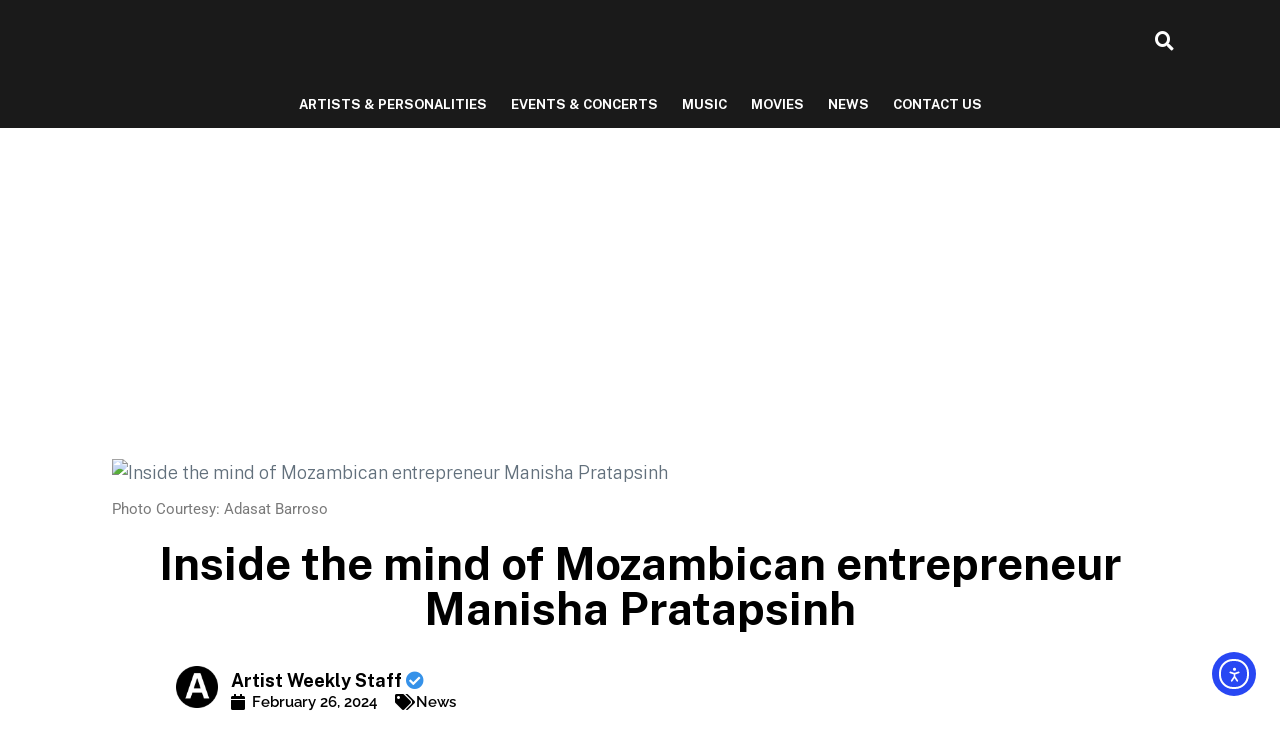

--- FILE ---
content_type: text/html; charset=utf-8
request_url: https://www.google.com/recaptcha/api2/aframe
body_size: 267
content:
<!DOCTYPE HTML><html><head><meta http-equiv="content-type" content="text/html; charset=UTF-8"></head><body><script nonce="afHoaPFma0xqBehVwJ-GZg">/** Anti-fraud and anti-abuse applications only. See google.com/recaptcha */ try{var clients={'sodar':'https://pagead2.googlesyndication.com/pagead/sodar?'};window.addEventListener("message",function(a){try{if(a.source===window.parent){var b=JSON.parse(a.data);var c=clients[b['id']];if(c){var d=document.createElement('img');d.src=c+b['params']+'&rc='+(localStorage.getItem("rc::a")?sessionStorage.getItem("rc::b"):"");window.document.body.appendChild(d);sessionStorage.setItem("rc::e",parseInt(sessionStorage.getItem("rc::e")||0)+1);localStorage.setItem("rc::h",'1768732894879');}}}catch(b){}});window.parent.postMessage("_grecaptcha_ready", "*");}catch(b){}</script></body></html>

--- FILE ---
content_type: text/css
request_url: https://artistweekly.com/wp-content/cache/autoptimize/css/autoptimize_single_9ff3cbfe7cd90a8d1de528e24ed40df3.css?ver=1768333156
body_size: 2410
content:
.elementor-1698 .elementor-element.elementor-element-179f755:not(.elementor-motion-effects-element-type-background),.elementor-1698 .elementor-element.elementor-element-179f755>.elementor-motion-effects-container>.elementor-motion-effects-layer{background-color:#1a1a1a}.elementor-1698 .elementor-element.elementor-element-179f755>.elementor-container{max-width:1513px}.elementor-1698 .elementor-element.elementor-element-179f755{transition:background .3s,border .3s,border-radius .3s,box-shadow .3s;padding:50px 0 0}.elementor-1698 .elementor-element.elementor-element-179f755>.elementor-background-overlay{transition:background .3s,border-radius .3s,opacity .3s}.elementor-1698 .elementor-element.elementor-element-6f5a9a90>.elementor-element-populated{margin:0;--e-column-margin-right:0px;--e-column-margin-left:0px;padding:0}.elementor-1698 .elementor-element.elementor-element-17a560e{padding:0}.elementor-bc-flex-widget .elementor-1698 .elementor-element.elementor-element-c088f3d.elementor-column .elementor-widget-wrap{align-items:center}.elementor-1698 .elementor-element.elementor-element-c088f3d.elementor-column.elementor-element[data-element_type="column"]>.elementor-widget-wrap.elementor-element-populated{align-content:center;align-items:center}.elementor-1698 .elementor-element.elementor-element-c088f3d>.elementor-element-populated{margin:0;--e-column-margin-right:0px;--e-column-margin-left:0px;padding:0}.elementor-widget-image .widget-image-caption{color:var(--e-global-color-text);font-family:var(--e-global-typography-text-font-family),Sans-serif;font-weight:var(--e-global-typography-text-font-weight)}.elementor-1698 .elementor-element.elementor-element-646e77d{width:var(--container-widget-width,106.712%);max-width:106.712%;--container-widget-width:106.712%;--container-widget-flex-grow:0}.elementor-1698 .elementor-element.elementor-element-646e77d>.elementor-widget-container{margin:-17px 0 0 -17px}.elementor-1698 .elementor-element.elementor-element-646e77d img{width:100%}.elementor-widget-heading .elementor-heading-title{font-family:var(--e-global-typography-primary-font-family),Sans-serif;font-weight:var(--e-global-typography-primary-font-weight);color:var(--e-global-color-primary)}.elementor-1698 .elementor-element.elementor-element-2c6cddc>.elementor-widget-container{margin:-20px 0 0;padding:0}.elementor-1698 .elementor-element.elementor-element-2c6cddc{text-align:center}.elementor-1698 .elementor-element.elementor-element-2c6cddc .elementor-heading-title{font-family:"Inter",Sans-serif;font-size:11px;font-weight:300;text-transform:uppercase;letter-spacing:4.9px;color:#fff}.elementor-bc-flex-widget .elementor-1698 .elementor-element.elementor-element-a9229e9.elementor-column .elementor-widget-wrap{align-items:center}.elementor-1698 .elementor-element.elementor-element-a9229e9.elementor-column.elementor-element[data-element_type="column"]>.elementor-widget-wrap.elementor-element-populated{align-content:center;align-items:center}.elementor-1698 .elementor-element.elementor-element-a9229e9>.elementor-widget-wrap>.elementor-widget:not(.elementor-widget__width-auto):not(.elementor-widget__width-initial):not(:last-child):not(.elementor-absolute){margin-bottom:4px}.elementor-1698 .elementor-element.elementor-element-a9229e9>.elementor-element-populated{margin:0;--e-column-margin-right:0px;--e-column-margin-left:0px;padding:0}.elementor-widget-divider{--divider-color:var(--e-global-color-secondary)}.elementor-widget-divider .elementor-divider__text{color:var(--e-global-color-secondary);font-family:var(--e-global-typography-secondary-font-family),Sans-serif;font-weight:var(--e-global-typography-secondary-font-weight)}.elementor-widget-divider.elementor-view-stacked .elementor-icon{background-color:var(--e-global-color-secondary)}.elementor-widget-divider.elementor-view-framed .elementor-icon,.elementor-widget-divider.elementor-view-default .elementor-icon{color:var(--e-global-color-secondary);border-color:var(--e-global-color-secondary)}.elementor-widget-divider.elementor-view-framed .elementor-icon,.elementor-widget-divider.elementor-view-default .elementor-icon svg{fill:var(--e-global-color-secondary)}.elementor-1698 .elementor-element.elementor-element-c5fb823{--divider-border-style:solid;--divider-color:#444;--divider-border-width:1px}.elementor-1698 .elementor-element.elementor-element-c5fb823 .elementor-divider-separator{width:90%;margin:0 auto;margin-center:0}.elementor-1698 .elementor-element.elementor-element-c5fb823 .elementor-divider{text-align:center;padding-block-start:15px;padding-block-end:15px}.elementor-widget-nav-menu .elementor-nav-menu .elementor-item{font-family:var(--e-global-typography-primary-font-family),Sans-serif;font-weight:var(--e-global-typography-primary-font-weight)}.elementor-widget-nav-menu .elementor-nav-menu--main .elementor-item{color:var(--e-global-color-text);fill:var(--e-global-color-text)}.elementor-widget-nav-menu .elementor-nav-menu--main .elementor-item:hover,.elementor-widget-nav-menu .elementor-nav-menu--main .elementor-item.elementor-item-active,.elementor-widget-nav-menu .elementor-nav-menu--main .elementor-item.highlighted,.elementor-widget-nav-menu .elementor-nav-menu--main .elementor-item:focus{color:var(--e-global-color-accent);fill:var(--e-global-color-accent)}.elementor-widget-nav-menu .elementor-nav-menu--main:not(.e--pointer-framed) .elementor-item:before,.elementor-widget-nav-menu .elementor-nav-menu--main:not(.e--pointer-framed) .elementor-item:after{background-color:var(--e-global-color-accent)}.elementor-widget-nav-menu .e--pointer-framed .elementor-item:before,.elementor-widget-nav-menu .e--pointer-framed .elementor-item:after{border-color:var(--e-global-color-accent)}.elementor-widget-nav-menu{--e-nav-menu-divider-color:var(--e-global-color-text)}.elementor-widget-nav-menu .elementor-nav-menu--dropdown .elementor-item,.elementor-widget-nav-menu .elementor-nav-menu--dropdown .elementor-sub-item{font-family:var(--e-global-typography-accent-font-family),Sans-serif;font-weight:var(--e-global-typography-accent-font-weight)}.elementor-1698 .elementor-element.elementor-element-01b37f3>.elementor-widget-container{margin:0;padding:0}.elementor-1698 .elementor-element.elementor-element-01b37f3 .elementor-nav-menu .elementor-item{font-family:"Public Sans",Sans-serif;font-size:17px;font-weight:700;letter-spacing:.2px}.elementor-1698 .elementor-element.elementor-element-01b37f3 .elementor-nav-menu--main .elementor-item{color:#fff;fill:#fff;padding-left:17px;padding-right:17px;padding-top:2px;padding-bottom:2px}.elementor-1698 .elementor-element.elementor-element-01b37f3 .elementor-nav-menu--main .elementor-item:hover,.elementor-1698 .elementor-element.elementor-element-01b37f3 .elementor-nav-menu--main .elementor-item.elementor-item-active,.elementor-1698 .elementor-element.elementor-element-01b37f3 .elementor-nav-menu--main .elementor-item.highlighted,.elementor-1698 .elementor-element.elementor-element-01b37f3 .elementor-nav-menu--main .elementor-item:focus{color:#a1a1a1;fill:#a1a1a1}.elementor-1698 .elementor-element.elementor-element-01b37f3 .elementor-nav-menu--main:not(.e--pointer-framed) .elementor-item:before,.elementor-1698 .elementor-element.elementor-element-01b37f3 .elementor-nav-menu--main:not(.e--pointer-framed) .elementor-item:after{background-color:#FFFFFF00}.elementor-1698 .elementor-element.elementor-element-01b37f3 .e--pointer-framed .elementor-item:before,.elementor-1698 .elementor-element.elementor-element-01b37f3 .e--pointer-framed .elementor-item:after{border-color:#FFFFFF00}.elementor-1698 .elementor-element.elementor-element-01b37f3 .e--pointer-framed .elementor-item:before{border-width:0}.elementor-1698 .elementor-element.elementor-element-01b37f3 .e--pointer-framed.e--animation-draw .elementor-item:before{border-width:0}.elementor-1698 .elementor-element.elementor-element-01b37f3 .e--pointer-framed.e--animation-draw .elementor-item:after{border-width:0}.elementor-1698 .elementor-element.elementor-element-01b37f3 .e--pointer-framed.e--animation-corners .elementor-item:before{border-width:0}.elementor-1698 .elementor-element.elementor-element-01b37f3 .e--pointer-framed.e--animation-corners .elementor-item:after{border-width:0}.elementor-1698 .elementor-element.elementor-element-01b37f3 .e--pointer-underline .elementor-item:after,.elementor-1698 .elementor-element.elementor-element-01b37f3 .e--pointer-overline .elementor-item:before,.elementor-1698 .elementor-element.elementor-element-01b37f3 .e--pointer-double-line .elementor-item:before,.elementor-1698 .elementor-element.elementor-element-01b37f3 .e--pointer-double-line .elementor-item:after{height:0}.elementor-1698 .elementor-element.elementor-element-0ac4ae0>.elementor-widget-container{margin:7px 0 0;padding:0}.elementor-1698 .elementor-element.elementor-element-0ac4ae0 .elementor-nav-menu .elementor-item{font-family:"Public Sans",Sans-serif;font-size:15px;font-weight:400;letter-spacing:.4px}.elementor-1698 .elementor-element.elementor-element-0ac4ae0 .elementor-nav-menu--main .elementor-item{color:#979797;fill:#979797;padding-left:20px;padding-right:20px;padding-top:2px;padding-bottom:2px}.elementor-1698 .elementor-element.elementor-element-0ac4ae0 .elementor-nav-menu--main .elementor-item:hover,.elementor-1698 .elementor-element.elementor-element-0ac4ae0 .elementor-nav-menu--main .elementor-item.elementor-item-active,.elementor-1698 .elementor-element.elementor-element-0ac4ae0 .elementor-nav-menu--main .elementor-item.highlighted,.elementor-1698 .elementor-element.elementor-element-0ac4ae0 .elementor-nav-menu--main .elementor-item:focus{color:#a1a1a1;fill:#a1a1a1}.elementor-1698 .elementor-element.elementor-element-0ac4ae0 .elementor-nav-menu--main:not(.e--pointer-framed) .elementor-item:before,.elementor-1698 .elementor-element.elementor-element-0ac4ae0 .elementor-nav-menu--main:not(.e--pointer-framed) .elementor-item:after{background-color:#FFFFFF00}.elementor-1698 .elementor-element.elementor-element-0ac4ae0 .e--pointer-framed .elementor-item:before,.elementor-1698 .elementor-element.elementor-element-0ac4ae0 .e--pointer-framed .elementor-item:after{border-color:#FFFFFF00}.elementor-1698 .elementor-element.elementor-element-421c684{--divider-border-style:solid;--divider-color:#444;--divider-border-width:1px}.elementor-1698 .elementor-element.elementor-element-421c684 .elementor-divider-separator{width:90%;margin:0 auto;margin-center:0}.elementor-1698 .elementor-element.elementor-element-421c684 .elementor-divider{text-align:center;padding-block-start:15px;padding-block-end:15px}.elementor-bc-flex-widget .elementor-1698 .elementor-element.elementor-element-61ce262.elementor-column .elementor-widget-wrap{align-items:center}.elementor-1698 .elementor-element.elementor-element-61ce262.elementor-column.elementor-element[data-element_type="column"]>.elementor-widget-wrap.elementor-element-populated{align-content:center;align-items:center}.elementor-1698 .elementor-element.elementor-element-61ce262>.elementor-element-populated{padding:0 2px 0 0}.elementor-widget-icon-list .elementor-icon-list-item:not(:last-child):after{border-color:var(--e-global-color-text)}.elementor-widget-icon-list .elementor-icon-list-icon i{color:var(--e-global-color-primary)}.elementor-widget-icon-list .elementor-icon-list-icon svg{fill:var(--e-global-color-primary)}.elementor-widget-icon-list .elementor-icon-list-item>.elementor-icon-list-text,.elementor-widget-icon-list .elementor-icon-list-item>a{font-family:var(--e-global-typography-text-font-family),Sans-serif;font-weight:var(--e-global-typography-text-font-weight)}.elementor-widget-icon-list .elementor-icon-list-text{color:var(--e-global-color-secondary)}.elementor-1698 .elementor-element.elementor-element-8c060a1>.elementor-widget-container{margin:-8px 0 0}.elementor-1698 .elementor-element.elementor-element-8c060a1 .elementor-icon-list-icon i{color:#fff;transition:color .3s}.elementor-1698 .elementor-element.elementor-element-8c060a1 .elementor-icon-list-icon svg{fill:#fff;transition:fill .3s}.elementor-1698 .elementor-element.elementor-element-8c060a1{--e-icon-list-icon-size:20px;--icon-vertical-offset:1px}.elementor-1698 .elementor-element.elementor-element-8c060a1 .elementor-icon-list-icon{padding-inline-end:1px}.elementor-1698 .elementor-element.elementor-element-8c060a1 .elementor-icon-list-item>.elementor-icon-list-text,.elementor-1698 .elementor-element.elementor-element-8c060a1 .elementor-icon-list-item>a{font-family:"Noto Sans Hebrew",Sans-serif;font-size:18px;font-weight:700}.elementor-1698 .elementor-element.elementor-element-8c060a1 .elementor-icon-list-text{color:#fff;transition:color .3s}.elementor-widget-text-editor{font-family:var(--e-global-typography-text-font-family),Sans-serif;font-weight:var(--e-global-typography-text-font-weight);color:var(--e-global-color-text)}.elementor-widget-text-editor.elementor-drop-cap-view-stacked .elementor-drop-cap{background-color:var(--e-global-color-primary)}.elementor-widget-text-editor.elementor-drop-cap-view-framed .elementor-drop-cap,.elementor-widget-text-editor.elementor-drop-cap-view-default .elementor-drop-cap{color:var(--e-global-color-primary);border-color:var(--e-global-color-primary)}.elementor-1698 .elementor-element.elementor-element-d8aa0d7>.elementor-widget-container{margin:-19px 0 -21px}.elementor-1698 .elementor-element.elementor-element-d8aa0d7{text-align:right;font-family:"Noto Sans Hebrew",Sans-serif;font-size:14px;font-weight:400;line-height:23px;letter-spacing:0px;color:#fff}.elementor-1698 .elementor-element.elementor-element-9f1041c{text-align:right}.elementor-1698 .elementor-element.elementor-element-9f1041c .elementor-heading-title{font-family:"Roboto",Sans-serif;font-size:20px;font-weight:600;color:#fff}.elementor-1698 .elementor-element.elementor-element-ef41853 .elementor-repeater-item-8e04dda.elementor-social-icon{background-color:#c63f5a}.elementor-1698 .elementor-element.elementor-element-ef41853{--grid-template-columns:repeat(0,auto);--icon-size:18px;--grid-column-gap:5px;--grid-row-gap:0px}.elementor-1698 .elementor-element.elementor-element-ef41853 .elementor-widget-container{text-align:right}.elementor-1698 .elementor-element.elementor-element-ef41853 .elementor-icon{border-radius:35px}.elementor-1698 .elementor-element.elementor-element-a2eee74>.elementor-container{max-width:1600px}.elementor-1698 .elementor-element.elementor-element-a93a896>.elementor-element-populated{margin:0;--e-column-margin-right:0px;--e-column-margin-left:0px;padding:0}.elementor-1698 .elementor-element.elementor-element-d81a0f6{width:var(--container-widget-width,106.712%);max-width:106.712%;--container-widget-width:106.712%;--container-widget-flex-grow:0}.elementor-1698 .elementor-element.elementor-element-d81a0f6 img{width:100%}.elementor-1698 .elementor-element.elementor-element-7c1a9ea>.elementor-widget-container{margin:-20px 0 0;padding:0}.elementor-1698 .elementor-element.elementor-element-7c1a9ea{text-align:center}.elementor-1698 .elementor-element.elementor-element-7c1a9ea .elementor-heading-title{font-family:"Inter",Sans-serif;font-size:11px;font-weight:300;text-transform:uppercase;letter-spacing:4.9px;color:#fff}.elementor-bc-flex-widget .elementor-1698 .elementor-element.elementor-element-08fe443.elementor-column .elementor-widget-wrap{align-items:center}.elementor-1698 .elementor-element.elementor-element-08fe443.elementor-column.elementor-element[data-element_type="column"]>.elementor-widget-wrap.elementor-element-populated{align-content:center;align-items:center}.elementor-1698 .elementor-element.elementor-element-08fe443>.elementor-element-populated{margin:0;--e-column-margin-right:0px;--e-column-margin-left:0px;padding:0}.elementor-1698 .elementor-element.elementor-element-1eea3f6>.elementor-widget-container{margin:0;padding:0}.elementor-1698 .elementor-element.elementor-element-1eea3f6 .elementor-nav-menu .elementor-item{font-family:"Public Sans",Sans-serif;font-size:14px;font-weight:700;letter-spacing:.2px}.elementor-1698 .elementor-element.elementor-element-1eea3f6 .elementor-nav-menu--main .elementor-item{color:#fff;fill:#fff;padding-left:24px;padding-right:24px;padding-top:2px;padding-bottom:2px}.elementor-1698 .elementor-element.elementor-element-1eea3f6 .elementor-nav-menu--main .elementor-item:hover,.elementor-1698 .elementor-element.elementor-element-1eea3f6 .elementor-nav-menu--main .elementor-item.elementor-item-active,.elementor-1698 .elementor-element.elementor-element-1eea3f6 .elementor-nav-menu--main .elementor-item.highlighted,.elementor-1698 .elementor-element.elementor-element-1eea3f6 .elementor-nav-menu--main .elementor-item:focus{color:#a1a1a1;fill:#a1a1a1}.elementor-1698 .elementor-element.elementor-element-1eea3f6 .elementor-nav-menu--main:not(.e--pointer-framed) .elementor-item:before,.elementor-1698 .elementor-element.elementor-element-1eea3f6 .elementor-nav-menu--main:not(.e--pointer-framed) .elementor-item:after{background-color:#FFFFFF00}.elementor-1698 .elementor-element.elementor-element-1eea3f6 .e--pointer-framed .elementor-item:before,.elementor-1698 .elementor-element.elementor-element-1eea3f6 .e--pointer-framed .elementor-item:after{border-color:#FFFFFF00}.elementor-1698 .elementor-element.elementor-element-1eea3f6 .e--pointer-framed .elementor-item:before{border-width:0}.elementor-1698 .elementor-element.elementor-element-1eea3f6 .e--pointer-framed.e--animation-draw .elementor-item:before{border-width:0}.elementor-1698 .elementor-element.elementor-element-1eea3f6 .e--pointer-framed.e--animation-draw .elementor-item:after{border-width:0}.elementor-1698 .elementor-element.elementor-element-1eea3f6 .e--pointer-framed.e--animation-corners .elementor-item:before{border-width:0}.elementor-1698 .elementor-element.elementor-element-1eea3f6 .e--pointer-framed.e--animation-corners .elementor-item:after{border-width:0}.elementor-1698 .elementor-element.elementor-element-1eea3f6 .e--pointer-underline .elementor-item:after,.elementor-1698 .elementor-element.elementor-element-1eea3f6 .e--pointer-overline .elementor-item:before,.elementor-1698 .elementor-element.elementor-element-1eea3f6 .e--pointer-double-line .elementor-item:before,.elementor-1698 .elementor-element.elementor-element-1eea3f6 .e--pointer-double-line .elementor-item:after{height:0}.elementor-1698 .elementor-element.elementor-element-21d28b0>.elementor-widget-container{padding:0 0 10px}.elementor-1698 .elementor-element.elementor-element-21d28b0{text-align:center}.elementor-1698 .elementor-element.elementor-element-21d28b0 .elementor-heading-title{font-family:"Public Sans",Sans-serif;font-size:21px;font-weight:600;color:#fff}.elementor-1698 .elementor-element.elementor-element-dbfcdb9>.elementor-widget-container{margin:-8px 0 0;padding:0}.elementor-1698 .elementor-element.elementor-element-dbfcdb9 .elementor-nav-menu .elementor-item{font-family:"Public Sans",Sans-serif;font-size:13px;font-weight:400;letter-spacing:.2px}.elementor-1698 .elementor-element.elementor-element-dbfcdb9 .elementor-nav-menu--main .elementor-item{color:#979797;fill:#979797;padding-left:16px;padding-right:16px;padding-top:2px;padding-bottom:2px}.elementor-1698 .elementor-element.elementor-element-dbfcdb9 .elementor-nav-menu--main .elementor-item:hover,.elementor-1698 .elementor-element.elementor-element-dbfcdb9 .elementor-nav-menu--main .elementor-item.elementor-item-active,.elementor-1698 .elementor-element.elementor-element-dbfcdb9 .elementor-nav-menu--main .elementor-item.highlighted,.elementor-1698 .elementor-element.elementor-element-dbfcdb9 .elementor-nav-menu--main .elementor-item:focus{color:#a1a1a1;fill:#a1a1a1}.elementor-1698 .elementor-element.elementor-element-dbfcdb9 .elementor-nav-menu--main:not(.e--pointer-framed) .elementor-item:before,.elementor-1698 .elementor-element.elementor-element-dbfcdb9 .elementor-nav-menu--main:not(.e--pointer-framed) .elementor-item:after{background-color:#FFFFFF00}.elementor-1698 .elementor-element.elementor-element-dbfcdb9 .e--pointer-framed .elementor-item:before,.elementor-1698 .elementor-element.elementor-element-dbfcdb9 .e--pointer-framed .elementor-item:after{border-color:#FFFFFF00}.elementor-1698 .elementor-element.elementor-element-b596511>.elementor-widget-container{margin:9px 0 0}.elementor-1698 .elementor-element.elementor-element-b596511 .elementor-icon-list-icon i{color:#fff;transition:color .3s}.elementor-1698 .elementor-element.elementor-element-b596511 .elementor-icon-list-icon svg{fill:#fff;transition:fill .3s}.elementor-1698 .elementor-element.elementor-element-b596511{--e-icon-list-icon-size:20px;--icon-vertical-offset:1px}.elementor-1698 .elementor-element.elementor-element-b596511 .elementor-icon-list-icon{padding-inline-end:1px}.elementor-1698 .elementor-element.elementor-element-b596511 .elementor-icon-list-item>.elementor-icon-list-text,.elementor-1698 .elementor-element.elementor-element-b596511 .elementor-icon-list-item>a{font-family:"Noto Sans Hebrew",Sans-serif;font-size:18px;font-weight:700}.elementor-1698 .elementor-element.elementor-element-b596511 .elementor-icon-list-text{color:#fff;transition:color .3s}.elementor-1698 .elementor-element.elementor-element-bae2085>.elementor-widget-container{margin:-19px 0 -21px}.elementor-1698 .elementor-element.elementor-element-bae2085{text-align:left;font-family:"Noto Sans Hebrew",Sans-serif;font-size:14px;font-weight:400;line-height:23px;letter-spacing:0px;color:#fff}.elementor-1698 .elementor-element.elementor-element-9b85887{text-align:right}.elementor-1698 .elementor-element.elementor-element-9b85887 .elementor-heading-title{font-family:"Roboto",Sans-serif;font-size:20px;font-weight:600;color:#fff}.elementor-1698 .elementor-element.elementor-element-b1a401a .elementor-repeater-item-8e04dda.elementor-social-icon{background-color:#c63f5a}.elementor-1698 .elementor-element.elementor-element-b1a401a{--grid-template-columns:repeat(0,auto);--icon-size:18px;--grid-column-gap:5px;--grid-row-gap:0px}.elementor-1698 .elementor-element.elementor-element-b1a401a .elementor-widget-container{text-align:right}.elementor-1698 .elementor-element.elementor-element-b1a401a .elementor-icon{border-radius:35px}.elementor-1698 .elementor-element.elementor-element-4726d82f:not(.elementor-motion-effects-element-type-background),.elementor-1698 .elementor-element.elementor-element-4726d82f>.elementor-motion-effects-container>.elementor-motion-effects-layer{background-color:#1a1a1a}.elementor-1698 .elementor-element.elementor-element-4726d82f>.elementor-container{max-width:1513px}.elementor-1698 .elementor-element.elementor-element-4726d82f{transition:background .3s,border .3s,border-radius .3s,box-shadow .3s;margin-top:0;margin-bottom:0;padding:25px 0 30px}.elementor-1698 .elementor-element.elementor-element-4726d82f>.elementor-background-overlay{transition:background .3s,border-radius .3s,opacity .3s}.elementor-bc-flex-widget .elementor-1698 .elementor-element.elementor-element-13afdcb6.elementor-column .elementor-widget-wrap{align-items:center}.elementor-1698 .elementor-element.elementor-element-13afdcb6.elementor-column.elementor-element[data-element_type="column"]>.elementor-widget-wrap.elementor-element-populated{align-content:center;align-items:center}.elementor-1698 .elementor-element.elementor-element-13afdcb6>.elementor-element-populated{margin:0;--e-column-margin-right:0px;--e-column-margin-left:0px;padding:0}.elementor-1698 .elementor-element.elementor-element-d042a52{width:var(--container-widget-width,99.682%);max-width:99.682%;--container-widget-width:99.682%;--container-widget-flex-grow:0;align-self:center;text-align:left;font-family:"Roboto",Sans-serif;font-size:13px;font-weight:400;color:#fff}.elementor-1698 .elementor-element.elementor-element-d042a52>.elementor-widget-container{margin:0}.elementor-1698 .elementor-element.elementor-element-538f4423{width:var(--container-widget-width,99.682%);max-width:99.682%;--container-widget-width:99.682%;--container-widget-flex-grow:0;align-self:center;text-align:right;font-family:"Roboto",Sans-serif;font-size:14px;font-weight:400;color:#979797}.elementor-1698 .elementor-element.elementor-element-538f4423>.elementor-widget-container{margin:0}@media(max-width:1024px){.elementor-1698 .elementor-element.elementor-element-179f755{padding:20px 0 0}.elementor-1698 .elementor-element.elementor-element-646e77d img{width:56%}.elementor-1698 .elementor-element.elementor-element-2c6cddc>.elementor-widget-container{margin:-36px 0 0}.elementor-1698 .elementor-element.elementor-element-2c6cddc .elementor-heading-title{font-size:10px}.elementor-1698 .elementor-element.elementor-element-d8aa0d7{font-size:12px}.elementor-1698 .elementor-element.elementor-element-d81a0f6 img{width:56%}.elementor-1698 .elementor-element.elementor-element-7c1a9ea>.elementor-widget-container{margin:-19px 0 0}.elementor-1698 .elementor-element.elementor-element-7c1a9ea .elementor-heading-title{font-size:10px}.elementor-1698 .elementor-element.elementor-element-08fe443>.elementor-widget-wrap>.elementor-widget:not(.elementor-widget__width-auto):not(.elementor-widget__width-initial):not(:last-child):not(.elementor-absolute){margin-bottom:4px}.elementor-1698 .elementor-element.elementor-element-1eea3f6>.elementor-widget-container{padding:0 0 15px}.elementor-1698 .elementor-element.elementor-element-bae2085{font-size:12px}}@media(max-width:767px){.elementor-1698 .elementor-element.elementor-element-179f755{padding:0}.elementor-1698 .elementor-element.elementor-element-2c6cddc>.elementor-widget-container{margin:-34px 0 0}.elementor-1698 .elementor-element.elementor-element-2c6cddc{text-align:center}.elementor-1698 .elementor-element.elementor-element-2c6cddc .elementor-heading-title{font-size:9px;line-height:1.4em}.elementor-1698 .elementor-element.elementor-element-8c060a1{--e-icon-list-icon-size:19px;--icon-vertical-offset:-1px}.elementor-1698 .elementor-element.elementor-element-8c060a1 .elementor-icon-list-item>.elementor-icon-list-text,.elementor-1698 .elementor-element.elementor-element-8c060a1 .elementor-icon-list-item>a{font-size:20px}.elementor-1698 .elementor-element.elementor-element-d8aa0d7{text-align:center;font-size:14px}.elementor-1698 .elementor-element.elementor-element-a2eee74{padding:20px 0 10px}.elementor-1698 .elementor-element.elementor-element-d81a0f6 img{width:92%}.elementor-1698 .elementor-element.elementor-element-7c1a9ea>.elementor-widget-container{margin:-14px 0 0}.elementor-1698 .elementor-element.elementor-element-7c1a9ea{text-align:center}.elementor-1698 .elementor-element.elementor-element-7c1a9ea .elementor-heading-title{font-size:9px;line-height:1.4em}.elementor-1698 .elementor-element.elementor-element-08fe443>.elementor-element-populated{margin:16px 0 0;--e-column-margin-right:0px;--e-column-margin-left:0px}.elementor-1698 .elementor-element.elementor-element-1eea3f6>.elementor-widget-container{margin:0}.elementor-1698 .elementor-element.elementor-element-1eea3f6 .elementor-nav-menu--main .elementor-item{padding-left:13px;padding-right:13px;padding-top:6px;padding-bottom:6px}.elementor-1698 .elementor-element.elementor-element-21d28b0>.elementor-widget-container{margin:8px 0 0}.elementor-1698 .elementor-element.elementor-element-21d28b0{text-align:center}.elementor-1698 .elementor-element.elementor-element-21d28b0 .elementor-heading-title{font-size:19px}.elementor-1698 .elementor-element.elementor-element-dbfcdb9>.elementor-widget-container{margin:0}.elementor-1698 .elementor-element.elementor-element-dbfcdb9 .elementor-nav-menu--main .elementor-item{padding-left:7px;padding-right:7px;padding-top:5px;padding-bottom:5px}.elementor-1698 .elementor-element.elementor-element-24128a3>.elementor-element-populated{padding:7px 16px 16px}.elementor-1698 .elementor-element.elementor-element-b596511{--e-icon-list-icon-size:19px;--icon-vertical-offset:-1px}.elementor-1698 .elementor-element.elementor-element-b596511 .elementor-icon-list-item>.elementor-icon-list-text,.elementor-1698 .elementor-element.elementor-element-b596511 .elementor-icon-list-item>a{font-size:17px}.elementor-1698 .elementor-element.elementor-element-bae2085{text-align:center;font-size:13px}.elementor-1698 .elementor-element.elementor-element-9b85887>.elementor-widget-container{margin:20px 0 0}.elementor-1698 .elementor-element.elementor-element-9b85887{text-align:center}.elementor-1698 .elementor-element.elementor-element-b1a401a .elementor-widget-container{text-align:center}.elementor-1698 .elementor-element.elementor-element-4726d82f{padding:0 13px 10px}.elementor-1698 .elementor-element.elementor-element-d042a52{text-align:center;font-size:11px}.elementor-1698 .elementor-element.elementor-element-538f4423{text-align:center;font-size:12px}}@media(min-width:768px){.elementor-1698 .elementor-element.elementor-element-c088f3d{width:28.998%}.elementor-1698 .elementor-element.elementor-element-a9229e9{width:49.313%}.elementor-1698 .elementor-element.elementor-element-61ce262{width:21%}}@media(max-width:1024px) and (min-width:768px){.elementor-1698 .elementor-element.elementor-element-c088f3d{width:100%}.elementor-1698 .elementor-element.elementor-element-a9229e9{width:100%}.elementor-1698 .elementor-element.elementor-element-a93a896{width:100%}.elementor-1698 .elementor-element.elementor-element-08fe443{width:100%}}.elementor-1698 .elementor-element.elementor-element-d8aa0d7 a{color:#fff !important}.elementor-1698 .elementor-element.elementor-element-d81a0f6 img{width:315px !important;height:auto !important;max-width:none !important}.elementor-1698 .elementor-element.elementor-element-bae2085 a{color:#fff !important}.elementor-1698 .elementor-element.elementor-element-d042a52 a{color:#01afd2 !important}.elementor-1698 .elementor-element.elementor-element-538f4423 a{color:#01afd2 !important}

--- FILE ---
content_type: text/css
request_url: https://artistweekly.com/wp-content/cache/autoptimize/css/autoptimize_single_aef14a88ee4ddb7814955e32e78a54b1.css?ver=1768338626
body_size: 2401
content:
.elementor-11003 .elementor-element.elementor-element-18270770{padding:20px 0 5px}.elementor-widget-theme-post-featured-image .widget-image-caption{color:var(--e-global-color-text);font-family:var(--e-global-typography-text-font-family),Sans-serif;font-weight:var(--e-global-typography-text-font-weight)}.elementor-11003 .elementor-element.elementor-element-253b89f0{text-align:right}.elementor-11003 .elementor-element.elementor-element-253b89f0 img{width:100%}.elementor-11003 .elementor-element.elementor-element-253b89f0 .widget-image-caption{text-align:left}.elementor-widget-theme-post-title .elementor-heading-title{font-family:var(--e-global-typography-primary-font-family),Sans-serif;font-weight:var(--e-global-typography-primary-font-weight);color:var(--e-global-color-primary)}.elementor-11003 .elementor-element.elementor-element-7162281f{text-align:center}.elementor-11003 .elementor-element.elementor-element-7162281f .elementor-heading-title{font-family:"Public Sans",Sans-serif;font-size:45px;font-weight:700;color:#000}.elementor-widget-post-info .elementor-icon-list-item:not(:last-child):after{border-color:var(--e-global-color-text)}.elementor-widget-post-info .elementor-icon-list-icon i{color:var(--e-global-color-primary)}.elementor-widget-post-info .elementor-icon-list-icon svg{fill:var(--e-global-color-primary)}.elementor-widget-post-info .elementor-icon-list-text,.elementor-widget-post-info .elementor-icon-list-text a{color:var(--e-global-color-secondary)}.elementor-widget-post-info .elementor-icon-list-item{font-family:var(--e-global-typography-text-font-family),Sans-serif;font-weight:var(--e-global-typography-text-font-weight)}.elementor-11003 .elementor-element.elementor-element-2d8921f .elementor-icon-list-icon{width:14px}.elementor-11003 .elementor-element.elementor-element-2d8921f .elementor-icon-list-icon i{font-size:14px}.elementor-11003 .elementor-element.elementor-element-2d8921f .elementor-icon-list-icon svg{--e-icon-list-icon-size:14px}.elementor-11003 .elementor-element.elementor-element-2d8921f .elementor-icon-list-text,.elementor-11003 .elementor-element.elementor-element-2d8921f .elementor-icon-list-text a{color:#444}.elementor-11003 .elementor-element.elementor-element-2d8921f .elementor-icon-list-item{font-family:"Inter",Sans-serif;font-size:35px;font-weight:600}.elementor-11003 .elementor-element.elementor-element-b4a2a4e>.elementor-widget-wrap>.elementor-widget:not(.elementor-widget__width-auto):not(.elementor-widget__width-initial):not(:last-child):not(.elementor-absolute){margin-bottom:0}.elementor-11003 .elementor-element.elementor-element-b4a2a4e>.elementor-element-populated{border-style:none;margin:0;--e-column-margin-right:0px;--e-column-margin-left:0px;padding:15px 0 0}.elementor-widget-image .widget-image-caption{color:var(--e-global-color-text);font-family:var(--e-global-typography-text-font-family),Sans-serif;font-weight:var(--e-global-typography-text-font-weight)}.elementor-11003 .elementor-element.elementor-element-5a817abd{width:var(--container-widget-width,99.737%);max-width:99.737%;--container-widget-width:99.737%;--container-widget-flex-grow:0;text-align:right}.elementor-11003 .elementor-element.elementor-element-5a817abd>.elementor-widget-container{margin:-5px 0 0}.elementor-11003 .elementor-element.elementor-element-5a817abd img{width:40%}.elementor-bc-flex-widget .elementor-11003 .elementor-element.elementor-element-4cb673d1.elementor-column .elementor-widget-wrap{align-items:center}.elementor-11003 .elementor-element.elementor-element-4cb673d1.elementor-column.elementor-element[data-element_type="column"]>.elementor-widget-wrap.elementor-element-populated{align-content:center;align-items:center}.elementor-11003 .elementor-element.elementor-element-4cb673d1>.elementor-widget-wrap>.elementor-widget:not(.elementor-widget__width-auto):not(.elementor-widget__width-initial):not(:last-child):not(.elementor-absolute){margin-bottom:0}.elementor-11003 .elementor-element.elementor-element-4cb673d1>.elementor-element-populated{border-style:none;margin:0 0 0 -7px;--e-column-margin-right:0px;--e-column-margin-left:-7px;padding:10px 0 0 20px}.elementor-widget-heading .elementor-heading-title{font-family:var(--e-global-typography-primary-font-family),Sans-serif;font-weight:var(--e-global-typography-primary-font-weight);color:var(--e-global-color-primary)}.elementor-11003 .elementor-element.elementor-element-357e7f41{width:var(--container-widget-width,88.772%);max-width:88.772%;--container-widget-width:88.772%;--container-widget-flex-grow:0;text-align:left}.elementor-11003 .elementor-element.elementor-element-357e7f41>.elementor-widget-container{margin:5px 0 0}.elementor-11003 .elementor-element.elementor-element-357e7f41 .elementor-heading-title{font-family:"Public Sans",Sans-serif;font-size:18px;font-weight:700;font-style:normal;color:#000}.elementor-11003 .elementor-element.elementor-element-1f466626{width:var(--container-widget-width,99.832%);max-width:99.832%;--container-widget-width:99.832%;--container-widget-flex-grow:0}.elementor-11003 .elementor-element.elementor-element-1f466626>.elementor-widget-container{margin:0 0 30px}.elementor-11003 .elementor-element.elementor-element-1f466626 .elementor-icon-list-items:not(.elementor-inline-items) .elementor-icon-list-item:not(:last-child){padding-bottom:calc(18px/2)}.elementor-11003 .elementor-element.elementor-element-1f466626 .elementor-icon-list-items:not(.elementor-inline-items) .elementor-icon-list-item:not(:first-child){margin-top:calc(18px/2)}.elementor-11003 .elementor-element.elementor-element-1f466626 .elementor-icon-list-items.elementor-inline-items .elementor-icon-list-item{margin-right:calc(18px/2);margin-left:calc(18px/2)}.elementor-11003 .elementor-element.elementor-element-1f466626 .elementor-icon-list-items.elementor-inline-items{margin-right:calc(-18px/2);margin-left:calc(-18px/2)}body.rtl .elementor-11003 .elementor-element.elementor-element-1f466626 .elementor-icon-list-items.elementor-inline-items .elementor-icon-list-item:after{left:calc(-18px/2)}body:not(.rtl) .elementor-11003 .elementor-element.elementor-element-1f466626 .elementor-icon-list-items.elementor-inline-items .elementor-icon-list-item:after{right:calc(-18px/2)}.elementor-11003 .elementor-element.elementor-element-1f466626 .elementor-icon-list-icon i{color:#000;font-size:16px}.elementor-11003 .elementor-element.elementor-element-1f466626 .elementor-icon-list-icon svg{fill:#000;--e-icon-list-icon-size:16px}.elementor-11003 .elementor-element.elementor-element-1f466626 .elementor-icon-list-icon{width:16px}.elementor-11003 .elementor-element.elementor-element-1f466626 .elementor-icon-list-text,.elementor-11003 .elementor-element.elementor-element-1f466626 .elementor-icon-list-text a{color:#000}.elementor-11003 .elementor-element.elementor-element-1f466626 .elementor-icon-list-item{font-family:"Raleway",Sans-serif;font-size:15px;font-weight:600;font-style:normal}.elementor-11003 .elementor-element.elementor-element-7ad2ac30>.elementor-container{max-width:1020px}.elementor-11003 .elementor-element.elementor-element-7ad2ac30{margin-top:10px;margin-bottom:50px}.elementor-11003 .elementor-element.elementor-element-193de93c>.elementor-element-populated{padding:10px 20px 0}.elementor-widget-theme-post-content{color:var(--e-global-color-text);font-family:var(--e-global-typography-text-font-family),Sans-serif;font-weight:var(--e-global-typography-text-font-weight)}.elementor-11003 .elementor-element.elementor-element-5a9295df{color:#000;font-family:"Inter",Sans-serif;font-size:18px;font-weight:400}.elementor-11003 .elementor-element.elementor-element-10e21efc:not(.elementor-motion-effects-element-type-background),.elementor-11003 .elementor-element.elementor-element-10e21efc>.elementor-motion-effects-container>.elementor-motion-effects-layer{background-color:#232323}.elementor-11003 .elementor-element.elementor-element-10e21efc,.elementor-11003 .elementor-element.elementor-element-10e21efc>.elementor-background-overlay{border-radius:30px}.elementor-11003 .elementor-element.elementor-element-10e21efc{transition:background .3s,border .3s,border-radius .3s,box-shadow .3s;margin-top:0;margin-bottom:20px;padding:10px 5px}.elementor-11003 .elementor-element.elementor-element-10e21efc>.elementor-background-overlay{transition:background .3s,border-radius .3s,opacity .3s}.elementor-bc-flex-widget .elementor-11003 .elementor-element.elementor-element-4883670d.elementor-column .elementor-widget-wrap{align-items:center}.elementor-11003 .elementor-element.elementor-element-4883670d.elementor-column.elementor-element[data-element_type="column"]>.elementor-widget-wrap.elementor-element-populated{align-content:center;align-items:center}.elementor-11003 .elementor-element.elementor-element-69fa94f0:not(.elementor-widget-image) .elementor-widget-container,.elementor-11003 .elementor-element.elementor-element-69fa94f0.elementor-widget-image .elementor-widget-container img{-webkit-mask-image:url(https://artistweekly.com/wp-content/plugins/elementor/assets/mask-shapes/circle.svg);-webkit-mask-size:94%;-webkit-mask-position:center center;-webkit-mask-repeat:no-repeat}.elementor-11003 .elementor-element.elementor-element-69fa94f0 img{width:100%}.elementor-11003 .elementor-element.elementor-element-6b71ce36{width:var(--container-widget-width,100%);max-width:100%;--container-widget-width:100%;--container-widget-flex-grow:0}.elementor-11003 .elementor-element.elementor-element-6b71ce36>.elementor-widget-container{margin:0;padding:0 0 5px}.elementor-11003 .elementor-element.elementor-element-6b71ce36 .elementor-heading-title{font-family:"Public Sans",Sans-serif;font-size:27px;font-weight:700;font-style:normal;color:#fff}.elementor-11003 .elementor-element.elementor-element-4e464e85 .elementor-heading-title{font-family:"Inter",Sans-serif;font-size:20px;font-weight:400;color:#fff}.elementor-11003 .elementor-element.elementor-element-545b61dc .elementor-heading-title{font-family:"Raleway",Sans-serif;font-size:17px;font-weight:400;font-style:italic;color:#fff}.elementor-11003 .elementor-element.elementor-element-1dbc9e1:not(.elementor-motion-effects-element-type-background),.elementor-11003 .elementor-element.elementor-element-1dbc9e1>.elementor-motion-effects-container>.elementor-motion-effects-layer{background-color:#fff}.elementor-11003 .elementor-element.elementor-element-1dbc9e1{transition:background .3s,border .3s,border-radius .3s,box-shadow .3s;margin-top:0;margin-bottom:0;padding:0}.elementor-11003 .elementor-element.elementor-element-1dbc9e1>.elementor-background-overlay{transition:background .3s,border-radius .3s,opacity .3s}.elementor-11003 .elementor-element.elementor-element-715b64de>.elementor-element-populated{padding:0}.elementor-11003 .elementor-element.elementor-element-69bbfdf4>.elementor-widget-container{background-color:#00000000;padding:0}.elementor-11003 .elementor-element.elementor-element-69bbfdf4{text-align:left}.elementor-11003 .elementor-element.elementor-element-69bbfdf4 .elementor-heading-title{font-family:"PT Serif",Sans-serif;font-size:18px;font-weight:700;color:#000}.elementor-11003 .elementor-element.elementor-element-47877d9a>.elementor-element-populated{padding:0}.elementor-11003 .elementor-element.elementor-element-3db47928>.elementor-widget-container{background-color:#101010;padding:10px 6px 6px;border-radius:5px}.elementor-11003 .elementor-element.elementor-element-3db47928{text-align:center}.elementor-11003 .elementor-element.elementor-element-3db47928 .elementor-heading-title{font-family:"Inter Tight",Sans-serif;font-size:20px;font-weight:700;text-transform:uppercase;color:#fff}.elementor-widget-posts .elementor-button{background-color:var(--e-global-color-accent);font-family:var(--e-global-typography-accent-font-family),Sans-serif;font-weight:var(--e-global-typography-accent-font-weight)}.elementor-widget-posts .elementor-post__title,.elementor-widget-posts .elementor-post__title a{color:var(--e-global-color-secondary);font-family:var(--e-global-typography-primary-font-family),Sans-serif;font-weight:var(--e-global-typography-primary-font-weight)}.elementor-widget-posts .elementor-post__meta-data{font-family:var(--e-global-typography-secondary-font-family),Sans-serif;font-weight:var(--e-global-typography-secondary-font-weight)}.elementor-widget-posts .elementor-post__excerpt p{font-family:var(--e-global-typography-text-font-family),Sans-serif;font-weight:var(--e-global-typography-text-font-weight)}.elementor-widget-posts .elementor-post__read-more{color:var(--e-global-color-accent)}.elementor-widget-posts a.elementor-post__read-more{font-family:var(--e-global-typography-accent-font-family),Sans-serif;font-weight:var(--e-global-typography-accent-font-weight)}.elementor-widget-posts .elementor-post__card .elementor-post__badge{background-color:var(--e-global-color-accent);font-family:var(--e-global-typography-accent-font-family),Sans-serif;font-weight:var(--e-global-typography-accent-font-weight)}.elementor-widget-posts .elementor-pagination{font-family:var(--e-global-typography-secondary-font-family),Sans-serif;font-weight:var(--e-global-typography-secondary-font-weight)}.elementor-widget-posts .e-load-more-message{font-family:var(--e-global-typography-secondary-font-family),Sans-serif;font-weight:var(--e-global-typography-secondary-font-weight)}.elementor-11003 .elementor-element.elementor-element-2a209bb0{--grid-row-gap:10px;--grid-column-gap:30px}.elementor-11003 .elementor-element.elementor-element-2a209bb0 .elementor-posts-container .elementor-post__thumbnail{padding-bottom:calc( 0.61 * 100% )}.elementor-11003 .elementor-element.elementor-element-2a209bb0:after{content:"0.61"}.elementor-11003 .elementor-element.elementor-element-2a209bb0 .elementor-post__thumbnail__link{width:100%}.elementor-11003 .elementor-element.elementor-element-2a209bb0 .elementor-post__meta-data span+span:before{content:"///"}.elementor-11003 .elementor-element.elementor-element-2a209bb0.elementor-posts--thumbnail-left .elementor-post__thumbnail__link{margin-right:10px}.elementor-11003 .elementor-element.elementor-element-2a209bb0.elementor-posts--thumbnail-right .elementor-post__thumbnail__link{margin-left:10px}.elementor-11003 .elementor-element.elementor-element-2a209bb0.elementor-posts--thumbnail-top .elementor-post__thumbnail__link{margin-bottom:10px}.elementor-11003 .elementor-element.elementor-element-2a209bb0 .elementor-post__title,.elementor-11003 .elementor-element.elementor-element-2a209bb0 .elementor-post__title a{color:#000;font-family:"Public Sans",Sans-serif;font-size:18px;font-weight:600;line-height:22px}.elementor-11003 .elementor-element.elementor-element-2a209bb0 .elementor-post__title{margin-bottom:5px}.elementor-11003 .elementor-element.elementor-element-2a209bb0 .elementor-post__meta-data{color:#000;font-family:"Raleway",Sans-serif;font-size:15px;font-weight:600}.elementor-11003 .elementor-element.elementor-element-571c2c2d{margin-top:0;margin-bottom:100px}.elementor-11003 .elementor-element.elementor-element-403975a9{text-align:center}.elementor-11003 .elementor-element.elementor-element-403975a9 .elementor-heading-title{font-family:"Inter",Sans-serif;font-size:35px;font-weight:700;color:#000}.elementor-11003 .elementor-element.elementor-element-2aa4c4e3{--grid-row-gap:16px;--grid-column-gap:30px}.elementor-11003 .elementor-element.elementor-element-2aa4c4e3 .elementor-posts-container .elementor-post__thumbnail{padding-bottom:calc( 0.61 * 100% )}.elementor-11003 .elementor-element.elementor-element-2aa4c4e3:after{content:"0.61"}.elementor-11003 .elementor-element.elementor-element-2aa4c4e3 .elementor-post__thumbnail__link{width:100%}.elementor-11003 .elementor-element.elementor-element-2aa4c4e3 .elementor-post__meta-data span+span:before{content:"///"}.elementor-11003 .elementor-element.elementor-element-2aa4c4e3.elementor-posts--thumbnail-left .elementor-post__thumbnail__link{margin-right:10px}.elementor-11003 .elementor-element.elementor-element-2aa4c4e3.elementor-posts--thumbnail-right .elementor-post__thumbnail__link{margin-left:10px}.elementor-11003 .elementor-element.elementor-element-2aa4c4e3.elementor-posts--thumbnail-top .elementor-post__thumbnail__link{margin-bottom:10px}.elementor-11003 .elementor-element.elementor-element-2aa4c4e3 .elementor-post__title,.elementor-11003 .elementor-element.elementor-element-2aa4c4e3 .elementor-post__title a{color:#000;font-family:"Public Sans",Sans-serif;font-size:18px;font-weight:600;line-height:22px}.elementor-11003 .elementor-element.elementor-element-2aa4c4e3 .elementor-post__title{margin-bottom:11px}.elementor-11003 .elementor-element.elementor-element-2aa4c4e3 .elementor-post__meta-data{color:#000;font-family:"Raleway",Sans-serif;font-size:15px;font-weight:600}@media(max-width:1024px){.elementor-11003 .elementor-element.elementor-element-b4a2a4e>.elementor-element-populated{padding:18px 0 0}.elementor-11003 .elementor-element.elementor-element-5a817abd{width:var(--container-widget-width,65.639px);max-width:65.639px;--container-widget-width:65.639px;--container-widget-flex-grow:0;text-align:center}.elementor-11003 .elementor-element.elementor-element-5a817abd img{width:74%}.elementor-11003 .elementor-element.elementor-element-357e7f41{width:var(--container-widget-width,364.847px);max-width:364.847px;--container-widget-width:364.847px;--container-widget-flex-grow:0;text-align:left}.elementor-11003 .elementor-element.elementor-element-1f466626{width:var(--container-widget-width,282.691px);max-width:282.691px;--container-widget-width:282.691px;--container-widget-flex-grow:0}.elementor-11003 .elementor-element.elementor-element-4883670d>.elementor-element-populated{margin:0;--e-column-margin-right:0px;--e-column-margin-left:0px;padding:0}.elementor-11003 .elementor-element.elementor-element-6b71ce36 .elementor-heading-title{font-size:18px}.elementor-11003 .elementor-element.elementor-element-4e464e85 .elementor-heading-title{font-size:15px}.elementor-11003 .elementor-element.elementor-element-545b61dc .elementor-heading-title{font-size:15px}.elementor-11003 .elementor-element.elementor-element-69bbfdf4>.elementor-widget-container{padding:0}.elementor-11003 .elementor-element.elementor-element-69bbfdf4 .elementor-heading-title{font-size:18px}.elementor-11003 .elementor-element.elementor-element-3db47928 .elementor-heading-title{font-size:17px}.elementor-11003 .elementor-element.elementor-element-2a209bb0{--grid-row-gap:10px;--grid-column-gap:10px}.elementor-11003 .elementor-element.elementor-element-2a209bb0 .elementor-post__title,.elementor-11003 .elementor-element.elementor-element-2a209bb0 .elementor-post__title a{font-size:16px}.elementor-11003 .elementor-element.elementor-element-2a209bb0 .elementor-post__meta-data{font-size:14px;letter-spacing:.3px}.elementor-11003 .elementor-element.elementor-element-2aa4c4e3{--grid-row-gap:10px;--grid-column-gap:10px}.elementor-11003 .elementor-element.elementor-element-2aa4c4e3 .elementor-post__title,.elementor-11003 .elementor-element.elementor-element-2aa4c4e3 .elementor-post__title a{font-size:16px}.elementor-11003 .elementor-element.elementor-element-2aa4c4e3 .elementor-post__meta-data{font-size:14px;letter-spacing:.3px}}@media(max-width:767px){.elementor-11003 .elementor-element.elementor-element-7162281f .elementor-heading-title{font-size:30px}.elementor-11003 .elementor-element.elementor-element-b4a2a4e{width:20%}.elementor-11003 .elementor-element.elementor-element-5a817abd{text-align:center}.elementor-11003 .elementor-element.elementor-element-5a817abd img{width:50%}.elementor-11003 .elementor-element.elementor-element-4cb673d1{width:80%}.elementor-11003 .elementor-element.elementor-element-4cb673d1>.elementor-element-populated{margin:0 0 0 -10px;--e-column-margin-right:0px;--e-column-margin-left:-10px;padding:10px 0 0}.elementor-11003 .elementor-element.elementor-element-357e7f41 .elementor-heading-title{font-size:17px}.elementor-11003 .elementor-element.elementor-element-1f466626>.elementor-widget-container{margin:0 0 30px}.elementor-11003 .elementor-element.elementor-element-1f466626 .elementor-icon-list-items:not(.elementor-inline-items) .elementor-icon-list-item:not(:last-child){padding-bottom:calc(10px/2)}.elementor-11003 .elementor-element.elementor-element-1f466626 .elementor-icon-list-items:not(.elementor-inline-items) .elementor-icon-list-item:not(:first-child){margin-top:calc(10px/2)}.elementor-11003 .elementor-element.elementor-element-1f466626 .elementor-icon-list-items.elementor-inline-items .elementor-icon-list-item{margin-right:calc(10px/2);margin-left:calc(10px/2)}.elementor-11003 .elementor-element.elementor-element-1f466626 .elementor-icon-list-items.elementor-inline-items{margin-right:calc(-10px/2);margin-left:calc(-10px/2)}body.rtl .elementor-11003 .elementor-element.elementor-element-1f466626 .elementor-icon-list-items.elementor-inline-items .elementor-icon-list-item:after{left:calc(-10px/2)}body:not(.rtl) .elementor-11003 .elementor-element.elementor-element-1f466626 .elementor-icon-list-items.elementor-inline-items .elementor-icon-list-item:after{right:calc(-10px/2)}.elementor-11003 .elementor-element.elementor-element-1f466626 .elementor-icon-list-icon{width:10px}.elementor-11003 .elementor-element.elementor-element-1f466626 .elementor-icon-list-icon i{font-size:10px}.elementor-11003 .elementor-element.elementor-element-1f466626 .elementor-icon-list-icon svg{--e-icon-list-icon-size:10px}.elementor-11003 .elementor-element.elementor-element-1f466626 .elementor-icon-list-item{font-size:11px}.elementor-11003 .elementor-element.elementor-element-7ad2ac30{margin-top:15px;margin-bottom:20px}.elementor-11003 .elementor-element.elementor-element-4883670d{width:20%}.elementor-11003 .elementor-element.elementor-element-6bef900c{width:80%}.elementor-11003 .elementor-element.elementor-element-6b71ce36{width:var(--container-widget-width,224px);max-width:224px;--container-widget-width:224px;--container-widget-flex-grow:0;text-align:left}.elementor-11003 .elementor-element.elementor-element-2a209bb0 .elementor-posts-container .elementor-post__thumbnail{padding-bottom:calc( 0.77 * 100% )}.elementor-11003 .elementor-element.elementor-element-2a209bb0:after{content:"0.77"}.elementor-11003 .elementor-element.elementor-element-2a209bb0 .elementor-post__thumbnail__link{width:100%}.elementor-11003 .elementor-element.elementor-element-403975a9 .elementor-heading-title{font-size:28px}.elementor-11003 .elementor-element.elementor-element-2aa4c4e3 .elementor-posts-container .elementor-post__thumbnail{padding-bottom:calc( 0.77 * 100% )}.elementor-11003 .elementor-element.elementor-element-2aa4c4e3:after{content:"0.77"}.elementor-11003 .elementor-element.elementor-element-2aa4c4e3 .elementor-post__thumbnail__link{width:100%}}@media(min-width:768px){.elementor-11003 .elementor-element.elementor-element-b4a2a4e{width:10%}.elementor-11003 .elementor-element.elementor-element-4cb673d1{width:90%}.elementor-11003 .elementor-element.elementor-element-193de93c{width:74.903%}.elementor-11003 .elementor-element.elementor-element-4883670d{width:20.683%}.elementor-11003 .elementor-element.elementor-element-6bef900c{width:79.317%}.elementor-11003 .elementor-element.elementor-element-2b322698{width:25%}}@media(max-width:1024px) and (min-width:768px){.elementor-11003 .elementor-element.elementor-element-528c364b{width:20%}.elementor-11003 .elementor-element.elementor-element-b4a2a4e{width:20%}.elementor-11003 .elementor-element.elementor-element-4cb673d1{width:50%}.elementor-11003 .elementor-element.elementor-element-4883670d{width:12%}}.elementor-11003 .elementor-element.elementor-element-1f466626 .marker{display:block !important}.elementor-11003 .elementor-element.elementor-element-5a9295df a{color:blue;text-decoration:underline}.elementor-11003 .elementor-element.elementor-element-5a9295df h1{font-size:26px !important}.elementor-11003 .elementor-element.elementor-element-5a9295df h2{font-size:22px !important}.elementor-11003 .elementor-element.elementor-element-5a9295df h3{font-size:20px !important}.elementor-11003 .elementor-element.elementor-element-5a9295df h4{font-size:18px !important}.elementor-11003 .elementor-element.elementor-element-5a9295df h5{font-size:16px !important}.elementor-11003 .elementor-element.elementor-element-5a9295df h6{font-size:14px !important}.elementor-11003 .elementor-element.elementor-element-5a9295df h1,h2,h3,h4,h5,h6{font-family:"Public Sans" !important}.elementor-11003 .elementor-element.elementor-element-5a9295df h1,h2,h3,h4,h5,h6 span{font-weight:700 !important}.elementor-11003 .elementor-element.elementor-element-5a9295df h1,h2,h3,h4,h5,h6 b{font-weight:700 !important}.elementor-11003 .elementor-element.elementor-element-5a9295df strong{font-weight:700 !important}.elementor-11003 .elementor-element.elementor-element-5a9295df p{font-family:Raleway !important}.elementor-11003 .elementor-element.elementor-element-5a9295df .wp-caption .wp-caption-text{text-align:left !important}.elementor-11003 .elementor-element.elementor-element-4e464e85 h2{font-weight:500 !important}.elementor-11003 .elementor-element.elementor-element-545b61dc a{text-decoration:underline !important;color:#cc1a1b !important}.elementor-11003 .elementor-element.elementor-element-2a209bb0 .elementor-post__title{overflow:hidden;display:-webkit-box;-webkit-line-clamp:2;-webkit-box-orient:vertical}.elementor-11003 .elementor-element.elementor-element-7ad2ac30 .post-item-title.post-title,.page-title{font-size:1.2em}.elementor-11003 .elementor-element.elementor-element-2aa4c4e3 .elementor-post__title{overflow:hidden;display:-webkit-box;-webkit-line-clamp:2;-webkit-box-orient:vertical}

--- FILE ---
content_type: application/x-javascript
request_url: https://artistweekly.com/wp-content/cache/autoptimize/js/autoptimize_single_0feb5be147824750adc18eb4c7d87491.js?ver=1.0.0
body_size: 459
content:
(function($){"use strict";$(document).ready(function(){$(window).on('load',function(){var current_width=$(window).width();if(current_width>768){$('.main-navigation li').each(function(){if($(this).find('ul:first-of-type').length>0){var parent_width=$(this).outerWidth(true);var child_width=$(this).find('ul').outerWidth(true);var new_width=parseInt((child_width-parent_width)/2);$(this).find('ul').css('margin-left',-new_width+'px');}});}});$('.main-navigation .children').addClass('sub-menu');$('.main-navigation .page_item_has_children').addClass('menu-item-has-children');$('.menu-toggle').click(function(){$('.mobile-navigation').toggleClass('toggle-active');$('.drawer').toggle();$(this).find('span').toggle();});var item=$('<button class="toggle-sub" aria-expanded="false"><i class="gbi gbicon-angle-down"></i></button>');if($('.drawer .menu-item-has-children .toggle-sub').length==0){$('.drawer .menu-item-has-children,.drawer .page_item_has_children').append(item);}
$('.drawer .menu-item-has-children .toggle-sub').click(function(e){$(this).each(function(){e.preventDefault();$(this).attr('aria-expanded',($(this).attr('aria-expanded')=='false')?'true':'false');$(this).closest('.menu-item-has-children').toggleClass('drop-open');$(this).prev('.sub-menu').toggleClass('drop-active');$(this).find('i').toggleClass('gbicon-angle-down').toggleClass('gbicon-angle-up');});});$('.back-to-top a, .sticky-title').click(function(e){e.preventDefault();$('html,body').animate({scrollTop:0},700);return false;});$(document.body).on('post-load',function(){var $container=$('#post-wrap');var $newItems=$('.new-infinite-posts').not('.is--replaced');var $elements=$newItems.find('.post');$('.new-infinite-posts,.infinite-loader').remove();$container.append($elements);});});})(jQuery);